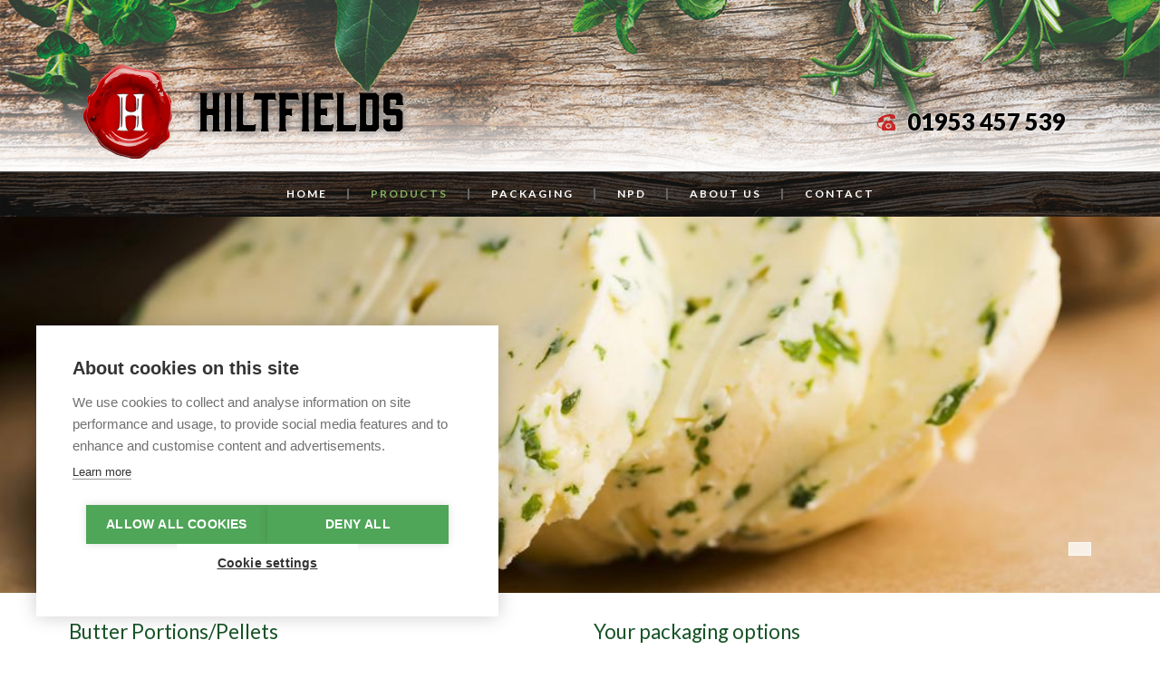

--- FILE ---
content_type: text/html; charset=utf-8
request_url: https://www.hiltfields.com/products/butter/
body_size: 3271
content:
<!DOCTYPE html>
<html lang="en-GB" class="nojs">
<head>
	<!-- Google Tag Manager -->
	<script>(function(w,d,s,l,i){w[l]=w[l]||[];w[l].push({'gtm.start':
	new Date().getTime(),event:'gtm.js'});var f=d.getElementsByTagName(s)[0],
	j=d.createElement(s),dl=l!='dataLayer'?'&l='+l:'';j.async=true;j.src=
	'https://www.googletagmanager.com/gtm.js?id='+i+dl;f.parentNode.insertBefore(j,f);
	})(window,document,'script','dataLayer','GTM-TGNKX7Z');</script>
	<!-- End Google Tag Manager -->
	<base href="https://www.hiltfields.com/"><!--[if lte IE 6]></base><![endif]-->
	<title>Bespoke Butter Manufacturers UK - Hiltfields </title>
	<meta charset="utf-8" />
	<meta name="viewport" content="width=device-width, initial-scale=1" />
	<meta name="generator" content="SilverStripe - http://silverstripe.org" />
<meta http-equiv="Content-type" content="text/html; charset=utf-8" />
<meta name="description" content="We create bespoke butter portions for food comapnies and retailers. Garlic, herb, seasoned and more. See our website or call 01953 457539 for more info." />

	<link href="//www.google-analytics.com" rel="dns-prefetch" />
    <link href="//ajax.googleapis.com" rel="dns-prefetch" />
	<link rel="shortcut icon" href="/favicon.ico" />
	<link href="https://fonts.googleapis.com/css?family=Lato:400,400italic,700,700italic,900|Lora:400,400italic,700,700italic" rel="stylesheet" type="text/css" />
	<link rel="stylesheet" type="text/css" href="themes/hiltfields/css/style.css" />
	<link rel="stylesheet" type="text/css" href="themes/hiltfields/js/thirdparty/superfish/superfish.css" />
	<script type="text/javascript">
	(function(H){H.className=H.className.replace(/\bnojs\b/,'')})(document.documentElement)
	</script>
</head>
<body class="productpage">
<!-- Google Tag Manager (noscript) -->
<noscript><iframe src="https://www.googletagmanager.com/ns.html?id=GTM-TGNKX7Z"
height="0" width="0" style="display:none;visibility:hidden"></iframe></noscript>
<!-- End Google Tag Manager (noscript) -->



<div class="viewport">
	<div class="viewport__inner">
		<header class="header typography">
	<div class="header__top">
		<div class="header__fade">
			<div class="limit">
				<div class="header__main">
					<div class="header__logo">
						<a href="" class="header__logo-link">
							<img src="themes/hiltfields/images/logo-2017@2x.png" alt="Hiltfields logo" width="400">
						</a>
					</div>
					<div class="header__phone">
						<span class="icon icon--phone">01953 457 539</span>
					</div>
				</div>
				<div class="header__mobile-and-toggler">
					<div class="nav-toggle">
						<a href="/products/butter/#" class="nav-toggle__toggle"><span class="nav-toggle__icon"></span></a>
					</div>
					<div class="header__phone">
						<span class="icon icon--phone">01953 457 539</span>
					</div>
				</div>
			</div>
		</div>
	</div>
	<div class="header__nav">
		<div class="limit">
			<nav class="nav">
  <ul class="nav__menu" role="menubar">
    
      <li class="nav__item nav__item--link first">
        <a class="nav__link" href="/" role="menuitem">Home</a>
        
      </li>
    
      <li class="nav__item nav__item--section ">
        <a class="nav__link" href="/products/" role="menuitem" id="nav__menu--n2" aria-haspopup="true">Products</a>
        
          <ul class="nav__submenu" aria-labelledby="nav__menu--n2" role="menu">
            
              <li class="nav__subitem nav__subitem--link">
                <a class="nav__sublink" href="/products/sauces/" role="menuitem">Sauces, Chutneys &amp; Compotes</a>
              </li>
            
              <li class="nav__subitem nav__subitem--link">
                <a class="nav__sublink" href="/products/marinades/" role="menuitem">Marinades &amp; Glazes</a>
              </li>
            
              <li class="nav__subitem nav__subitem--link">
                <a class="nav__sublink" href="/products/purees/" role="menuitem">Purée &amp; Milling</a>
              </li>
            
              <li class="nav__subitem nav__subitem--link">
                <a class="nav__sublink" href="/products/dressings/" role="menuitem">Dressings</a>
              </li>
            
              <li class="nav__subitem nav__subitem--current">
                <a class="nav__sublink" href="/products/butter/" role="menuitem" aria-selected="true">Butter Portions/Pellets</a>
              </li>
            
              <li class="nav__subitem nav__subitem--link">
                <a class="nav__sublink" href="/products/blends/" role="menuitem">Blends</a>
              </li>
            
              <li class="nav__subitem nav__subitem--link">
                <a class="nav__sublink" href="/products/stock-pellets/" role="menuitem">Stock Portions/Pellets</a>
              </li>
            
              <li class="nav__subitem nav__subitem--link">
                <a class="nav__sublink" href="/products/cream-cheese-portions/" role="menuitem">Cream Cheese Portions/Pellets</a>
              </li>
            
              <li class="nav__subitem nav__subitem--link">
                <a class="nav__sublink" href="/products/new-product-page/" role="menuitem">Crumbs</a>
              </li>
            
              <li class="nav__subitem nav__subitem--link">
                <a class="nav__sublink" href="/products/spreads/" role="menuitem">Spreads</a>
              </li>
            
              <li class="nav__subitem nav__subitem--link">
                <a class="nav__sublink" href="/products/mayonnaise/" role="menuitem">Mayonnaise &amp; Flavoured Mayonnaise</a>
              </li>
            
              <li class="nav__subitem nav__subitem--link">
                <a class="nav__sublink" href="/products/vegan-and-vegetarian/" role="menuitem">Vegan &amp; Vegetarian</a>
              </li>
            
          </ul>
        
      </li>
    
      <li class="nav__item nav__item--link ">
        <a class="nav__link" href="/packaging/" role="menuitem">Packaging</a>
        
      </li>
    
      <li class="nav__item nav__item--link ">
        <a class="nav__link" href="/npd/" role="menuitem">NPD</a>
        
      </li>
    
      <li class="nav__item nav__item--link ">
        <a class="nav__link" href="/about-us/" role="menuitem">About Us</a>
        
      </li>
    
      <li class="nav__item nav__item--link last">
        <a class="nav__link" href="/contact/" role="menuitem">Contact</a>
        
      </li>
    
  </ul>
</nav>

		</div>
	</div>
</header>

		
	<div class="carousel carousel--count--1" data-cycle-slides=">.carousel__slide">
		
			<div class="carousel__slide first last">
				<span data-picture data-alt="Butter Portions">
    
    <span data-src="/assets/slides/_resampled/CroppedFocusedImage480280-Butter-Portions.jpeg" data-media="(min-width: 200px)"></span>
    
    <span data-src="/assets/slides/_resampled/CroppedFocusedImage960560-Butter-Portions.jpeg" data-media="(min-width: 200px) and (-webkit-min-device-pixel-ratio: 1.5), (min-width: 200px) and (min--moz-device-pixel-ratio: 1.5), (min-width: 200px) and (-o-min-device-pixel-ratio: 1.5), (min-width: 200px) and (min-device-pixel-ratio: 1.5), (min-width: 200px) and (min-resolution: 144dpi), (min-width: 200px) and (min-resolution: 1.5dppx)"></span>
    
    <span data-src="/assets/slides/_resampled/CroppedFocusedImage700380-Butter-Portions.jpeg" data-media="(min-width: 480px)"></span>
    
    <span data-src="/assets/slides/_resampled/CroppedFocusedImage900370-Butter-Portions.jpeg" data-media="(min-width: 768px)"></span>
    
    <span data-src="/assets/slides/_resampled/CroppedFocusedImage1128430-Butter-Portions.jpeg" data-media="(min-width: 960px)"></span>
    
    <span data-src="/assets/slides/_resampled/CroppedFocusedImage1600500-Butter-Portions.jpeg" data-media="(min-width: 1400px)"></span>
    
    <!--[if (lt IE 9) & (!IEMobile)]>
      <span data-src="/assets/slides/_resampled/CroppedFocusedImage960560-Butter-Portions.jpeg"></span>
    <![endif]-->
    <noscript>
        <img src="/assets/slides/_resampled/CroppedFocusedImage960560-Butter-Portions.jpeg" alt="Butter Portions">
    </noscript>
</span>

			</div>
		
		<div class="carousel__pager">
			
				<a href="/products/butter/#" class="carousel__pager__item carousel__pager__item--1 replace">1</a>
			
		</div>
	</div>



<div class="content content--home limit typography">
	<div class="cols">
		<div class="cols__cell cols__cell--50">
			<h1 class="bordered">Butter Portions/Pellets</h1>
			<p>Using salted or unsalted butter we are able to create a bespoke product in Traditional, Gourmet or International flavours.</p>
<p>The portions give that professional finish to any added value product on the shelf and are highly practical.</p>
<p>Available in Circle, Oval, Florette &amp; Star shapes from 5g-35g.</p>
<p>We deliver a frozen pellet, easy to handle on your line and adds an extra element when cooked with your final product.</p>
<p>All Hiltfields products are bespoke and made with high quality ingredients as well as being GM, nut and seed free. </p>
<h2 class="bordered">Examples of our butter portions</h2>
<ul><li>Seasoned</li>
<li>Herb (English, Meditteranean, Thai or Provencal)</li>
<li>Honey &amp; Mustard</li>
<li>Horseradish &amp; Chive</li>
<li>Bernaise</li>
<li>Thermidor</li>
<li>Roast Garlic &amp; Herb</li>
<li>Semi Dried/Sundried Tomato &amp; Basil</li>
<li>Morrocan Spiced</li>
<li>Chorizo &amp; Mozzarella</li>
</ul><p>We produce a wide range of bespoke butters, please call us on 01953 457539 to discuss your requirement or use our <a href="/contact/">Enquiry Form</a>.</p>
		</div>
		<div class="cols__cell cols__cell--50">
			<h2>Your packaging options</h2>
			
				<div class="product product--half group">
					<ul>
						
							<li class="product__item"><a title="Packaging" href="packaging">
								<img src="/assets/packaging/_resampled/CroppedFocusedImage40028050-50-Hiltfields-Pakaging.jpeg" alt="Hiltfields Pakaging" />
								<span class="link link--chevron">Packaging</span>
							</a></li>
						
					</ul>
				</div>
				..and lots more! <a href="contact">Contact us to discuss your requirements</a>
			
		</div>
	</div>

	<div class="actions group">
		<div class="actions__item actions__item--call">
			<a href="contact">
				<h2>Call</h2>
				<p>01953 457539</p>
			</a>
		</div>
		<div class="actions__item actions__item--mail">
			<a href="mailto:sales@hiltfields.co.uk">
				<h2>Email</h2>
				<p>sales@hiltfields.co.uk</p>
			</a>
		</div>
		<div class="actions__item actions__item--online">
			<a href="contact/#Form_ContactForm">
				<h2>Online</h2>
				<p>Use our enquiry form</p>
			</a>
		</div>
	</div>

</div>

		<footer class="footer limit">
	<div class="cols">
		<div class="cols__cell cols__cell--20">
			<strong>&copy; 2026 Hiltfields</strong> <br />
			<a href="/privacy-and-cookies">Privacy &amp; Cookies</a>
			
		</div>
		<div class="cols__cell cols__cell--20">
			Hiltfields Ltd. <br />
			4 Maurice Gaymer Road, <br />
			Attleborough, <br />
			Norfolk NR17 2QZ
		</div>
		<div class="cols__cell cols__cell--20">
			Phone: 01953 457539 <br />
			Fax: 01953 457541 <br />
			Email: <a href="mailto:sales@hiltfields.co.uk">sales@hiltfields.co.uk</a>
		</div>
		<div class="cols__cell cols__cell--40 cols__cell--logos">
			<img alt="Food BRC Certified" src="themes/hiltfields/images/ui/icon-footer.png" />
		</div>
	</div>
</footer>

	</div>
</div>

<script type="text/javascript" src="//ajax.googleapis.com/ajax/libs/jquery/2.1.4/jquery.min.js"></script>

<script type="text/javascript" src="/assets/_combinedfiles/application.js?m=1657874639"></script><script type="text/javascript" src="/silverstripe-responsive-images/javascript/picturefill/external/matchmedia.js?m=1485773766"></script><script type="text/javascript" src="/silverstripe-responsive-images/javascript/picturefill/picturefill.js?m=1485773765"></script></body>
</html>


--- FILE ---
content_type: text/css
request_url: https://www.hiltfields.com/themes/hiltfields/css/style.css
body_size: 35821
content:
@charset "UTF-8";
/* http://meyerweb.com/eric/tools/css/reset/
   v2.0b1 | 201101
*/
html, body, div, span, applet, object, iframe,
h1, h2, h3, h4, h5, h6, p, blockquote, pre,
a, abbr, acronym, address, big, cite, code,
del, dfn, em, img, ins, kbd, q, s, samp,
small, strike, strong, sub, sup, tt, var,
b, u, i, center,
dl, dt, dd, ol, ul, li,
fieldset, form, label, legend,
table, caption, tbody, tfoot, thead, tr, th, td,
article, aside, canvas, details, figcaption, figure,
footer, header, hgroup, menu, nav, section, summary,
time, mark, audio, video {
  margin: 0;
  padding: 0;
  border: 0;
  outline: 0;
  font-size: 100%;
  font: inherit;
  vertical-align: baseline; }

/* HTML5 display-role reset for older browsers */
article, aside, details, figcaption, figure,
footer, header, hgroup, menu, nav, section {
  display: block; }

body {
  line-height: 1; }

ol, ul {
  list-style: none; }

blockquote, q {
  quotes: none; }

blockquote:before, blockquote:after,
q:before, q:after {
  content: '';
  content: none; }

table {
  border-collapse: collapse;
  border-spacing: 0; }

img {
  -ms-interpolation-mode: bicubic; }

/* normalize.css v2.0.1 | MIT License | git.io/normalize
   Modified to remove duplications when using Meyer reset
*/
audio,
canvas,
video {
  display: inline-block; }

audio:not([controls]) {
  display: none;
  height: 0; }

[hidden] {
  display: none; }

html {
  -webkit-text-size-adjust: 100%;
  -ms-text-size-adjust: 100%; }

a:focus {
  outline: thin dotted; }

a:active,
a:hover {
  outline: 0; }

svg:not(:root) {
  overflow: hidden; }

button,
html input[type="button"],
input[type="reset"],
input[type="submit"] {
  -webkit-appearance: button;
  cursor: pointer; }

button[disabled],
input[disabled] {
  cursor: default; }

input[type="checkbox"],
input[type="radio"] {
  padding: 0; }

input[type="search"]::-webkit-search-cancel-button,
input[type="search"]::-webkit-search-decoration {
  -webkit-appearance: none; }

button::-moz-focus-inner,
input::-moz-focus-inner {
  border: 0;
  padding: 0; }

textarea {
  overflow: auto;
  vertical-align: top; }

/* SCSS Variables
---------------------------------------------------------------------------------- */
/* ---------- New Colours ---------- */
/* Styles for HtmlEditorFields
---------------------------------------------------------------------------------- */
/* Mixins
---------------------------------------------------------------------------------- */
/* Apply border spacing except sides
---------------------------------------------------------------------------------- */
/* REM sizing with PX fallback
---------------------------------------------------------------------------------- */
/* Column generator - generate % width column based on pixel values
---------------------------------------------------------------------------------- */
/* IE conditional
---------------------------------------------------------------------------------- */
/* Media queries
---------------------------------------------------------------------------------- */
/* High-DPI displays
---------------------------------------------------------------------------------- */
/* Set base font size / family
---------------------------------------------------------------------------------- */
html {
  font-size: 62.5%; }

body {
  color: #444;
  font-family: "Lato", verdana, sans-serif; }

/* Typography
---------------------------------------------------------------------------------- */
/* The following is used by both style.scss (front-end) and editor.scss (CMS)
---------------------------------------------------------------------------------- */
.typography {
  font-size: 15px;
  font-size: 1.5rem;
  line-height: 1.5;
  /* TinyMCE alignment
  ---------------------------------------------------------------------------------- */
  /* Images
  ---------------------------------------------------------------------------------- */ }
  .typography p {
    margin-bottom: 1em; }
  .typography strong {
    font-weight: bold; }
  .typography em {
    font-style: italic; }
  .typography h1,
  .typography .h1,
  .typography h2,
  .typography .h2 {
    margin: 0 0 0.5em;
    color: #175427;
    font-size: 150%;
    font-family: "Lato", serif; }
  .typography h3,
  .typography .h3 {
    color: #002;
    font-size: 120%;
    font-family: "Lato", serif; }
  .typography h1.bordered,
  .typography .h1.bordered,
  .typography h2.bordered,
  .typography .h2.bordered,
  .typography h3.bordered,
  .typography .h3.bordered {
    margin: 0 0 0.35em;
    padding: 0 0 0.5em;
    border: solid #ccc;
    border-width: 0 0 1px; }
  .typography ul {
    margin: 0 0 1em;
    list-style-type: none; }
    .typography ul li:before {
      display: inline-block;
      width: 0.45em;
      height: 0.45em;
      margin: 0 0.5em 0 0.2em;
      content: '';
      background: #175427;
      vertical-align: middle;
      line-height: 1; }
  .typography ol {
    margin: 0 0 1em;
    padding: 0 0 0 1.5em;
    list-style-type: decimal; }
  .typography blockquote {
    margin: 0 0 1em;
    font-style: italic; }
    .typography blockquote p {
      margin: 0; }
    .typography blockquote cite {
      display: block;
      font-weight: bold;
      font-style: normal; }
  .typography sup,
  .typography sub {
    position: relative;
    top: -0.4em;
    font-size: 80%;
    vertical-align: baseline; }
  .typography sub {
    top: 0.4em; }
  .typography a {
    -webkit-transition: color .2s ease;
    transition: color .2s ease;
    /*
    &:after {
    	margin: 0 0 0 0.25em;
    	content: '»';
    }
    */ }
    .typography a:link, .typography a:visited {
      color: #c60001;
      font-weight: bold;
      text-decoration: none; }
    .typography a:hover, .typography a:active {
      color: #000;
      text-decoration: none; }
    .typography a.right {
      display: block; }
  .typography table td {
    padding: 0 0.5em; }
  .typography .left {
    text-align: left; }
  .typography .center {
    text-align: center; }
  .typography .right {
    text-align: right; }
  .typography img {
    display: block;
    max-width: 100%;
    height: auto; }
    .typography img.left, .typography img.right, .typography img.leftAlone {
      margin-bottom: 1em; }
    .typography img.center {
      display: block;
      float: none;
      margin: 0 auto; }

@media screen and (min-width: 480px) {
  .typography img.left {
    float: left;
    margin: 0 1em 1em 0; }
  .typography img.right {
    float: right;
    margin: 0 0 1em 1em; }
  .typography img.leftAlone {
    float: left;
    margin-right: 100%; } }
/* Mixins
---------------------------------------------------------------------------------- */
/* Apply border spacing except sides
---------------------------------------------------------------------------------- */
/* REM sizing with PX fallback
---------------------------------------------------------------------------------- */
/* Column generator - generate % width column based on pixel values
---------------------------------------------------------------------------------- */
/* IE conditional
---------------------------------------------------------------------------------- */
/* Media queries
---------------------------------------------------------------------------------- */
/* High-DPI displays
---------------------------------------------------------------------------------- */
/* Utility Classes
---------------------------------------------------------------------------------- */
/* Occasionally handly class for forcing stuff to hide
---------------------------------------------------------------------------------- */
.h {
  display: none !important; }

/* Clearfix - Assign class to element to self clear children
---------------------------------------------------------------------------------- */
.group,
.contact-form .field {
  zoom: 1; }
  .group:before, .group:after,
  .contact-form .field:before,
  .contact-form .field:after {
    display: table;
    content: ''; }
  .group:after,
  .contact-form .field:after {
    clear: both; }

/* Utility class for replacing text with a background-image
---------------------------------------------------------------------------------- */
.replace {
  display: block;
  overflow: hidden;
  white-space: nowrap;
  text-indent: 150%; }

/* Layout
---------------------------------------------------------------------------------- */
* {
  -webkit-box-sizing: border-box;
          box-sizing: border-box; }

/* Function: viewport
---------------------------------------------------------------------------------- */
.viewport {
  overflow: hidden; }
  .viewport__inner {
    position: relative;
    left: 0;
    margin: 0 auto;
    -webkit-transition: left 0.4s cubic-bezier(0.2, 0.82, 0.165, 1);
    transition: left 0.4s cubic-bezier(0.2, 0.82, 0.165, 1); }
    @media screen and (min-width: 640px) {
      .viewport__inner {
        border-width: 0 2em; } }
    @media screen and (min-width: 960px) {
      .viewport__inner {
        border-width: 0 3em; } }
    .nojs .viewport__inner:before {
      position: absolute;
      top: 15px;
      right: 0;
      left: 0;
      vertical-align: middle;
      content: 'Enable JavaScript for an improved experience';
      text-align: center;
      pointer-events: none;
      -webkit-user-select: none;
         -moz-user-select: none;
          -ms-user-select: none;
              user-select: none; }
    .viewport__inner.show {
      left: 240px;
      overflow: hidden; }

.actions {
  max-width: 940px;
  margin: 0 auto 2em; }
  .actions h2 {
    margin: 0 0 0.25em;
    color: #83b261;
    font-weight: 300;
    font-size: 180%;
    line-height: 1; }
  .actions__item {
    margin: 0 0 0.5em;
    padding: 1.5em 0 0.5em;
    border: solid #83b261;
    border-width: 0 0 0.5em;
    background: #002 no-repeat 0 100%;
    font-size: 120%;
    text-align: center; }
    @media screen and (min-width: 660px) {
      .actions__item {
        float: left;
        width: 32.3333%;
        margin: 0 0.5%;
        font-size: 95%; } }
    @media screen and (min-width: 768px) {
      .actions__item {
        font-size: 110%; } }
    @media screen and (min-width: 820px) {
      .actions__item {
        font-size: 120%; } }
    .actions__item a {
      color: #fff; }
      .actions__item a:after {
        content: none; }
      .actions__item a:link, .actions__item a:visited, .actions__item a:hover, .actions__item a:active {
        color: #fff;
        font-weight: 300; }
    .actions__item--call {
      background-image: url("../images/cta/icon-phone.png"); }
      @media only screen and (-webkit-min-device-pixel-ratio: 1.5), only screen and (min--moz-device-pixel-ratio: 1.5), only screen and (min-device-pixel-ratio: 1.5), only screen and (min-resolution: 144dpi), only screen and (min-resolution: 1.5dppx) {
        .actions__item--call {
          background-image: url("../images/cta/icon-phone@2x.png");
          background-size: 78px 73px; } }
    .actions__item--mail {
      background-image: url("../images/cta/icon-email.png"); }
      @media only screen and (-webkit-min-device-pixel-ratio: 1.5), only screen and (min--moz-device-pixel-ratio: 1.5), only screen and (min-device-pixel-ratio: 1.5), only screen and (min-resolution: 144dpi), only screen and (min-resolution: 1.5dppx) {
        .actions__item--mail {
          background-image: url("../images/cta/icon-email@2x.png");
          background-size: 72px 73px; } }
    .actions__item--online {
      background-image: url("../images/cta/icon-online.png"); }
      @media only screen and (-webkit-min-device-pixel-ratio: 1.5), only screen and (min--moz-device-pixel-ratio: 1.5), only screen and (min-device-pixel-ratio: 1.5), only screen and (min-resolution: 144dpi), only screen and (min-resolution: 1.5dppx) {
        .actions__item--online {
          background-image: url("../images/cta/icon-online@2x.png");
          background-size: 72px 75px; } }

/* Component: breadcrumbs
---------------------------------------------------------------------------------- */
.breadcrumbs {
  font-size: 140%; }
  .breadcrumbs a {
    color: #000; }
    .breadcrumbs a:link, .breadcrumbs a:visited {
      text-decoration: none; }
    .breadcrumbs a:active, .breadcrumbs a:hover {
      text-decoration: underline; }

.carousel {
  font-size: 13px;
  font-size: 1.3rem;
  position: relative;
  margin: 0 0 2em; }
  .carousel--count--1 .carousel__pager {
    display: none; }
  .carousel.cycle-init .carousel__pager {
    display: block; }
  .carousel__slide {
    display: none;
    width: 100%; }
    .carousel__slide.first, .carousel__slide.cycle-slide {
      display: block; }
    .carousel__slide img {
      display: block;
      width: 100%;
      height: auto; }
  .carousel__pager {
    position: absolute;
    right: 0;
    bottom: 3em;
    left: 0;
    z-index: 250;
    max-width: 1128px;
    margin: 0 auto;
    padding: 0 0.5em 0 0;
    text-align: right; }
    @media screen and (min-width: 1128px) {
      .carousel__pager {
        padding: 0; } }
    .carousel__pager__item {
      display: inline-block;
      width: 25px;
      height: 15px;
      margin: 0 0 0 0.5em;
      border: solid rgba(255, 255, 255, 0.75);
      border-width: 1px;
      background: rgba(255, 255, 255, 0.2);
      -webkit-transition: background .2s ease;
      transition: background .2s ease; }
      .carousel__pager__item:focus {
        outline: none; }
      .carousel__pager__item.cycle-pager-active {
        background: rgba(255, 255, 255, 0.75); }

.cols {
  margin: 0 0 2em; }
  @media screen and (min-width: 768px) {
    .cols {
      position: relative;
      left: calc(-1em);
      border-collapse: separate;
      border-spacing: 1em 0;
      width: 100%;
      width: calc(100% + 2em);
      display: table; } }
  @media screen and (min-width: 840px) {
    .cols {
      position: relative;
      left: calc(-2em);
      border-collapse: separate;
      border-spacing: 2em 0;
      width: 100%;
      width: calc(100% + 4em); } }
  @media screen and (min-width: 768px) {
    .cols__cell {
      display: table-cell;
      vertical-align: top; } }
  @media screen and (min-width: 768px) {
    .cols__cell--20 {
      width: 20%; } }
  @media screen and (min-width: 768px) {
    .cols__cell--22 {
      width: 22.2222%; } }
  @media screen and (min-width: 768px) {
    .cols__cell--30 {
      width: 30%; } }
  @media screen and (min-width: 768px) {
    .cols__cell--33 {
      width: 33.3333%; } }
  @media screen and (min-width: 768px) {
    .cols__cell--40 {
      width: 40%; } }
  @media screen and (min-width: 768px) {
    .cols__cell--50 {
      width: 50%; } }
  @media screen and (min-width: 768px) {
    .cols__cell--60 {
      width: 60%; } }
  @media screen and (min-width: 768px) {
    .cols__cell--66 {
      width: 66.6666%; } }

@media screen and (min-width: 1128px) {
  .limit {
    max-width: 1128px;
    margin: 0 auto; } }

.map {
  width: 100%;
  height: 240px;
  margin: 0 0 1em; }
  @media screen and (min-width: 768px) {
    .map {
      height: 320px; } }

.highlight {
  font-weight: bold; }

.content {
  padding: 0 1em; }
  @media screen and (min-width: 1128px) {
    .content {
      padding: 0; } }
  .content--home {
    position: relative;
    margin: 0 0 2em;
    padding: 0 1em 40px; }
    @media screen and (min-width: 1128px) {
      .content--home {
        margin: 0 auto 2.5em;
        padding: 0 0 40px; } }
    .content--home:after {
      position: absolute;
      bottom: 0;
      display: block;
      width: 100%;
      height: 1px;
      content: '';
      background: #00a5e5;
      background: -webkit-gradient(linear, left top, right top, from(rgba(0, 0, 0, 0)), color-stop(50%, #00a5e5), to(rgba(0, 0, 0, 0)));
      background: linear-gradient(to right, rgba(0, 0, 0, 0) 0%, #00a5e5 50%, rgba(0, 0, 0, 0) 100%);
      filter: progid:DXImageTransform.Microsoft.gradient( startColorstr='#00000000', endColorstr='#00000000', GradientType=1 ); }

/* Layout: footer
---------------------------------------------------------------------------------- */
footer {
  font-size: 13px;
  font-size: 1.3rem;
  margin: 0 0 2.5em;
  padding: 0 1em;
  line-height: 1.5;
  text-align: center; }
  @media screen and (min-width: 768px) {
    footer {
      text-align: left; } }
  @media screen and (min-width: 1128px) {
    footer.limit {
      margin: 0 auto 2.5em; } }
  footer strong {
    font-weight: bold; }
  footer a:link, footer a:visited {
    color: #c60001;
    text-decoration: none; }
  footer a:hover, footer a:active {
    color: #c60001;
    text-decoration: underline; }
  footer img {
    display: block;
    width: auto;
    height: auto;
    max-height: 90px;
    margin: 0 auto; }
    @media screen and (min-width: 768px) {
      footer img {
        margin: 0 0 0 auto; } }
  footer .cols__cell {
    margin: 0 0 1em; }

/* Component: forms
---------------------------------------------------------------------------------- */
.contact-form.submit {
  margin: 0 0 500px; }
  .contact-form.submit fieldset,
  .contact-form.submit .Actions {
    display: none; }
  .contact-form.submit .message {
    margin: 0; }
.contact-form input,
.contact-form textarea {
  width: 100%;
  margin: 0;
  padding: 0.7em 0.6em;
  border-width: 0;
  border-radius: 0;
  color: #333;
  background: transparent;
  font-size: 93%;
  font-family: "Lato", verdana, sans-serif;
  line-height: 1.5;
  resize: none; }
  @media screen and (min-width: 640px) {
    .contact-form input,
    .contact-form textarea {
      padding: 0.5em 0.4em; } }
  .contact-form input:placeholder,
  .contact-form textarea:placeholder {
    color: #a5a5a5; }
  .contact-form input[type="submit"],
  .contact-form textarea[type="submit"] {
    width: 100%;
    padding: 0.35em 1.5em;
    border: solid #83b261;
    border-width: 0 0 0.3em;
    color: #83b261;
    background: #000;
    font-weight: 400;
    font-size: 130%;
    font-family: "Lato", serif; }
.contact-form h2 {
  margin: 0 0 0.75em;
  font-size: 143%; }
  @media screen and (min-width: 650px) {
    .contact-form h2 {
      margin: 0 0 0.5em; } }
  @media screen and (min-width: 780px) {
    .contact-form h2 {
      margin: 0 0 0.75em; } }
.contact-form strong {
  font-weight: bold; }
.contact-form label {
  display: block;
  margin: 0 0.5em;
  padding: 0.5em 0.75em;
  border: solid #e6e6e6;
  border-width: 0 0 1px;
  color: #444;
  font-weight: bold; }
  @media screen and (min-width: 460px) {
    .contact-form label {
      display: table-cell;
      width: 100px;
      border-width: 0 1px 0 0;
      vertical-align: top; } }
  @media screen and (min-width: 640px) {
    .contact-form label {
      padding: 0.4em 0.75em; } }
.contact-form .message {
  margin: 0 0 1em;
  padding: 0.5em 0.75em;
  color: #fff;
  background: #c60001;
  font-weight: bold;
  font-size: 90%;
  line-height: 1.25; }
.contact-form .field {
  position: relative;
  margin: 0 0 1.2em;
  border: solid #ccc;
  border-width: 0 0 1px;
  background: #f6f6f6; }
  @media screen and (min-width: 460px) {
    .contact-form .field {
      display: table;
      table-layout: fixed;
      border-collapse: collapse;
      width: 100%; } }
  @media screen and (min-width: 460px) {
    .contact-form .field.holder-required input {
      display: block;
      margin: 0 0 1.5em; } }
  .contact-form .field .message {
    display: block;
    margin: 0;
    padding: 0.25em 0.5em;
    background: #c60001;
    font-size: 85%; }
    @media screen and (min-width: 460px) {
      .contact-form .field .message {
        position: absolute;
        right: 0;
        bottom: 0;
        left: 100px; } }
.contact-form .middleColumn {
  overflow: hidden;
  width: 100%; }
  @media screen and (min-width: 460px) {
    .contact-form .middleColumn {
      display: table-cell;
      width: 100%; } }

/* Component: Header
 ---------------------------------------------------------------------------------- */
.header {
  position: fixed;
  top: 0;
  left: 0;
  z-index: 260;
  display: block;
  width: 100%;
  -webkit-transition: left 0.4s cubic-bezier(0.2, 0.82, 0.165, 1);
  transition: left 0.4s cubic-bezier(0.2, 0.82, 0.165, 1); }

.show > .header {
  left: 240px; }

/* ---------- Top Section ---------- */
.header__top {
  padding: calc(1rem + 65px) 0 1rem;
  background-size: cover;
  background-image: url("../images/header-background--mobile.jpg");
  background-position: 50% 40%;
  -webkit-transition: all .2s ease-in-out;
  transition: all .2s ease-in-out; }
  @media only screen and (-webkit-min-device-pixel-ratio: 1.5), only screen and (min--moz-device-pixel-ratio: 1.5), only screen and (min-device-pixel-ratio: 1.5), only screen and (min-resolution: 144dpi), only screen and (min-resolution: 1.5dppx) {
    .header__top {
      background-image: url("../images/header-background--mobile@2x.jpg"); } }
  @media screen and (min-width: 768px) {
    .header__top {
      background-image: url("../images/header-background--desktop.jpg"); } }
  @media only screen and (min-width: 768px) and (-webkit-min-device-pixel-ratio: 1.5), only screen and (min-width: 768px) and (min--moz-device-pixel-ratio: 1.5), only screen and (min-width: 768px) and (min-device-pixel-ratio: 1.5), only screen and (min-width: 768px) and (min-resolution: 144dpi), only screen and (min-width: 768px) and (min-resolution: 1.5dppx) {
    .header__top {
      background-image: url("../images/header-background--desktop@2x.jpg"); } }

@media screen and (min-width: 768px) {
  .header__top {
    padding: 5.4rem 0; }

  .header__fade {
    width: 100%;
    height: 100%;
    background-image: -webkit-gradient(linear, left top, left bottom, from(rgba(255, 255, 255, 0)), color-stop(30%, rgba(255, 255, 255, 0)), to(white));
    background-image: linear-gradient(rgba(255, 255, 255, 0), rgba(255, 255, 255, 0) 30%, white);
    -webkit-transform: translateY(5px);
            transform: translateY(5px); } }
/* ---------- Shrink ---------- */
.header--below-fold .header__top {
  padding: calc(.5rem + 65px) 0 0.5rem; }

@media screen and (min-width: 768px) {
  .header--below-fold .header__top {
    padding: 2.5rem 0 4rem; } }
/* ---------- Main Container ---------- */
.header__main .header__phone {
  display: none; }

@media screen and (min-width: 768px) {
  .header__main {
    display: -webkit-box;
    display: -ms-flexbox;
    display: flex;
    -webkit-box-pack: justify;
        -ms-flex-pack: justify;
            justify-content: space-between;
    -webkit-box-align: center;
        -ms-flex-align: center;
            align-items: center; }
    .header__main .header__logo {
      width: 50%; }
    .header__main .header__phone {
      display: table-cell;
      -webkit-box-flex: 1;
          -ms-flex-positive: 1;
              flex-grow: 1;
      margin: 2rem 0 0;
      padding-right: 2.5%;
      width: 50%;
      color: #000;
      font-weight: 900;
      font-size: 170%;
      text-shadow: 0 0 3px rgba(255, 255, 255, 0.9); } }
/* ---------- Logo ---------- */
.header__logo {
  width: 100%;
  text-align: center; }
  .header__logo .header__logo-link {
    display: inline-block;
    max-width: 70%; }

@media screen and (min-width: 768px) {
  .header__logo {
    text-align: left; } }
/* ---------- Nav ---------- */
@media screen and (min-width: 768px) {
  .header__nav {
    position: absolute;
    bottom: 0;
    width: 100%;
    padding: 1.6rem 0;
    background: rgba(0, 0, 0, 0.7); } }
/* ---------- Top mobile bar ---------- */
.header__mobile-and-toggler {
  position: absolute;
  top: 0;
  left: 0;
  display: -webkit-box;
  display: -ms-flexbox;
  display: flex;
  -webkit-box-pack: justify;
      -ms-flex-pack: justify;
          justify-content: space-between;
  -webkit-box-align: center;
      -ms-flex-align: center;
          align-items: center;
  width: 100%;
  padding: 1.5rem 2.1rem;
  background-color: #000; }

@media screen and (min-width: 768px) {
  .header__mobile-and-toggler {
    display: none !important; } }
/* ---------- Phone ---------- */
.header__phone {
  display: table-cell;
  padding: 0;
  font-size: 150%;
  text-align: right;
  vertical-align: middle;
  color: #fff; }
  @media screen and (min-width: 768px) {
    .header__phone {
      display: block;
      margin: 0 0 0 auto; } }
  .header__phone a:link, .header__phone a:visited {
    color: #fff; }
  .header__phone a:hover, .header__phone a:active {
    color: #fff;
    text-decoration: underline; }

.icon:before {
  display: inline-block;
  margin: 0 0.5em 0 0;
  background: no-repeat 0 0; }
.icon--phone:before {
  width: 20px;
  height: 18px;
  content: '';
  background-image: url("../images/ui/icon-phone.png"); }
  @media only screen and (-webkit-min-device-pixel-ratio: 1.5), only screen and (min--moz-device-pixel-ratio: 1.5), only screen and (min-device-pixel-ratio: 1.5), only screen and (min-resolution: 144dpi), only screen and (min-resolution: 1.5dppx) {
    .icon--phone:before {
      background-image: url("../images/ui/icon-phone@2x.png");
      background-size: 100% 100%; } }

/* Layout: nav
---------------------------------------------------------------------------------- */
.nav {
  position: absolute;
  top: 0;
  left: -240px;
  width: 240px;
  max-height: 100vh;
  padding: 20px;
  font-weight: bold;
  letter-spacing: 2px;
  text-transform: uppercase;
  overflow-y: scroll; }
  @media screen and (min-width: 768px) {
    .nav {
      font-size: 12px;
      font-size: 1.2rem;
      position: relative;
      left: auto;
      clear: both;
      display: -webkit-box;
      display: -ms-flexbox;
      display: flex;
      -webkit-box-pack: center;
          -ms-flex-pack: center;
              justify-content: center;
      width: auto;
      padding: 0;
      text-align: center;
      overflow-y: visible; } }
  @media screen and (min-width: 820px) {
    .nav {
      clear: right; } }
  .nav a {
    -webkit-transition: color .2s ease, border-color .2s ease;
    transition: color .2s ease, border-color .2s ease; }
    @media screen and (min-width: 768px) {
      .nav a {
        display: block;
        padding: 0; } }
    .nav a:link, .nav a:visited {
      color: #000;
      text-decoration: none; }
      @media screen and (min-width: 768px) {
        .nav a:link, .nav a:visited {
          color: #fff; } }
    .nav a:hover, .nav a:active {
      border-color: currentColor;
      color: #404040;
      text-decoration: none; }
      @media screen and (min-width: 768px) {
        .nav a:hover, .nav a:active {
          color: #83b261; } }
  .nav__submenu {
    position: relative;
    top: calc(100% + 1.6rem);
    left: 0;
    width: 100%;
    z-index: 150;
    display: none;
    background: #fff; }
    @media screen and (min-width: 768px) {
      .nav__submenu {
        position: absolute;
        width: 400%;
        left: calc(-50% + 2em);
        -webkit-box-shadow: 0 0 3px rgba(0, 0, 0, 0.5);
                box-shadow: 0 0 3px rgba(0, 0, 0, 0.5); } }
    @media screen and (min-width: 820px) {
      .nav__submenu {
        position: absolute;
        width: 600%;
        left: calc(-250% + 2em);
        -webkit-box-shadow: 0 0 3px rgba(0, 0, 0, 0.5);
                box-shadow: 0 0 3px rgba(0, 0, 0, 0.5); } }
    .nav__submenu .nav__sublink {
      position: relative;
      display: inline-block;
      padding: 8px 5px 0 0;
      color: #000 !important; }
      @media screen and (min-width: 768px) {
        .nav__submenu .nav__sublink {
          padding: 20px; } }
      .nav__submenu .nav__sublink:hover {
        color: #83b261 !important; }
  .nav__menu {
    margin-bottom: 0 !important; }
    @media screen and (min-width: 768px) {
      .nav__menu {
        display: table;
        margin: 0 auto; } }
    @media screen and (min-width: 820px) {
      .nav__menu {
        margin: 0 0 0 auto; } }
  .nav__subitem {
    display: block;
    font-size: 85%; }
    @media screen and (min-width: 768px) {
      .nav__subitem {
        padding-left: 0;
        font-size: 100%; }
        .nav__subitem::before {
          display: block; } }
    .nav__subitem::before {
      display: none !important; }
    @media screen and (min-width: 768px) {
      .nav__subitem {
        display: inline-block; } }
  .nav__item {
    position: relative;
    margin: 0 0 1em;
    font-size: 90%;
    list-style: none !important; }
    .nav__item::before {
      display: none !important; }
    @media screen and (min-width: 768px) {
      .nav__item {
        display: table-cell;
        vertical-align: top;
        padding: 0 2.5em;
        font-size: 100%; } }
    @media screen and (min-width: 820px) {
      .nav__item {
        padding: 0 1em; } }
    @media screen and (min-width: 880px) {
      .nav__item {
        padding: 0 1.5em; } }
    @media screen and (min-width: 940px) {
      .nav__item {
        padding: 0 2em; } }
    .nav__item:after {
      position: absolute;
      top: .25em;
      right: 0;
      display: block;
      width: 2px;
      height: 1em;
      background: #666666; }
      @media screen and (min-width: 768px) {
        .nav__item:after {
          content: ''; } }
    @media screen and (min-width: 768px) {
      .nav__item.first {
        padding-left: 0; } }
    @media screen and (min-width: 768px) {
      .nav__item.last {
        padding-right: 0; } }
    .nav__item.last:after {
      content: none; }
    @media screen and (min-width: 768px) {
      .nav__item--current a, .nav__item--section a {
        border-color: currentColor; } }
    .nav__item--current a:link, .nav__item--current a:visited, .nav__item--section a:link, .nav__item--section a:visited {
      color: #83b261; }
      @media screen and (min-width: 768px) {
        .nav__item--current a:link, .nav__item--current a:visited, .nav__item--section a:link, .nav__item--section a:visited {
          color: #83b261; } }
    .nav__item--current a:hover, .nav__item--current a:active, .nav__item--section a:hover, .nav__item--section a:active {
      color: #9ec383; }
      @media screen and (min-width: 768px) {
        .nav__item--current a:hover, .nav__item--current a:active, .nav__item--section a:hover, .nav__item--section a:active {
          color: #9ec383; } }

.nav-toggle {
  z-index: 25;
  display: table-cell;
  clear: both;
  width: 2.75em;
  margin: 0;
  padding: 1px 0;
  border-radius: 2px;
  border-left: 0;
  color: #000;
  font-weight: bold;
  font-size: 105%;
  text-decoration: none;
  cursor: pointer;
  vertical-align: middle; }
  @media screen and (min-width: 768px) {
    .nav-toggle {
      display: none; } }
  .nav-toggle:link, .nav-toggle:visited, .nav-toggle:hover, .nav-toggle:active {
    color: #fff;
    text-decoration: none; }
  .nav-toggle__icon {
    position: relative;
    display: block;
    width: 100%;
    height: 0.35em;
    margin: 0.71em auto;
    border-radius: 0;
    background: #fff;
    -webkit-transition: background-color 0.2s cubic-bezier(0.68, -0.55, 0.265, 1.55);
    transition: background-color 0.2s cubic-bezier(0.68, -0.55, 0.265, 1.55); }
    .nav-toggle__icon:before, .nav-toggle__icon:after {
      position: relative;
      display: block;
      height: 0.35em;
      border-radius: 0;
      content: '';
      background: #fff;
      -webkit-transform: translateY(-0.72em);
              transform: translateY(-0.72em);
      -webkit-transition: -webkit-transform 0.35s cubic-bezier(0.68, -0.55, 0.265, 1.55);
      transition: -webkit-transform 0.35s cubic-bezier(0.68, -0.55, 0.265, 1.55);
      transition: transform 0.35s cubic-bezier(0.68, -0.55, 0.265, 1.55);
      transition: transform 0.35s cubic-bezier(0.68, -0.55, 0.265, 1.55), -webkit-transform 0.35s cubic-bezier(0.68, -0.55, 0.265, 1.55);
      -webkit-transform-origin: 50% 50%;
              transform-origin: 50% 50%; }
    .nav-toggle__icon:after {
      -webkit-transform: translateY(0.37em);
              transform: translateY(0.37em); }
    .show .nav-toggle__icon {
      background-color: transparent;
      -webkit-transform: translateY(-50%);
              transform: translateY(-50%); }
      .show .nav-toggle__icon:before {
        -webkit-transform: translateY(50%) rotate(30deg);
                transform: translateY(50%) rotate(30deg); }
      .show .nav-toggle__icon:after {
        -webkit-transform: translateY(-50%) rotate(-30deg);
                transform: translateY(-50%) rotate(-30deg); }

.product {
  margin: 0 0 1em;
  padding: 0 0 0.5em;
  border: solid #ccc;
  border-width: 0 0 1px; }
  .product ul {
    position: relative;
    left: calc(-3%);
    width: calc(100% + 6%);
    padding: 0;
    list-style-type: none; }
  .typography .product li:before {
    content: none; }
  .product--wide {
    border-width: 0; }
    .product--wide ul {
      left: calc(-1%);
      width: calc(100% + 2%); }
    @media screen and (min-width: 540px) {
      .product--wide .product__item {
        width: 31.3333%;
        margin: 0 1% 2%; } }
    @media screen and (min-width: 820px) {
      .product--wide .product__item {
        width: 23%; } }
    @media screen and (min-width: 540px) {
      .product--wide .product__item:nth-of-type(2n+1) {
        clear: none; } }
    @media screen and (min-width: 540px) {
      .product--wide .product__item:nth-of-type(3n+1) {
        clear: left; } }
    @media screen and (min-width: 820px) {
      .product--wide .product__item:nth-of-type(3n+1) {
        clear: none; } }
    @media screen and (min-width: 820px) {
      .product--wide .product__item:nth-of-type(4n+1) {
        clear: left; } }
  .product--half ul {
    left: calc(-1%);
    width: calc(100% + 2%); }
  @media screen and (min-width: 540px) {
    .product--half .product__item {
      width: 31.3333%;
      margin: 0 1% 2%; } }
  @media screen and (min-width: 540px) {
    .product--half .product__item:nth-of-type(2n+1) {
      clear: none; } }
  @media screen and (min-width: 540px) {
    .product--half .product__item:nth-of-type(3n+1) {
      clear: left; } }
  .product__item {
    float: left;
    width: 44%;
    margin: 0 3% 5%; }
    .product__item:nth-of-type(2n+1) {
      clear: left; }
    .product__item__image.no-image {
      position: relative;
      overflow: hidden;
      margin: 0 0 0.2em;
      padding: 57.5% 57.5% 0 0;
      border: solid #ccc;
      border-width: 1px; }
      .product__item__image.no-image:before {
        position: absolute;
        top: 50%;
        right: 0;
        left: 0;
        margin: 0 auto;
        content: 'No Image';
        color: #ccc;
        font-size: 120%;
        line-height: 0;
        text-align: center;
        text-transform: uppercase;
        -webkit-transform: rotate(-40deg);
                transform: rotate(-40deg); }
    .product__item img {
      display: block;
      width: 100%;
      height: auto;
      margin: 0 0 0.5em; }
